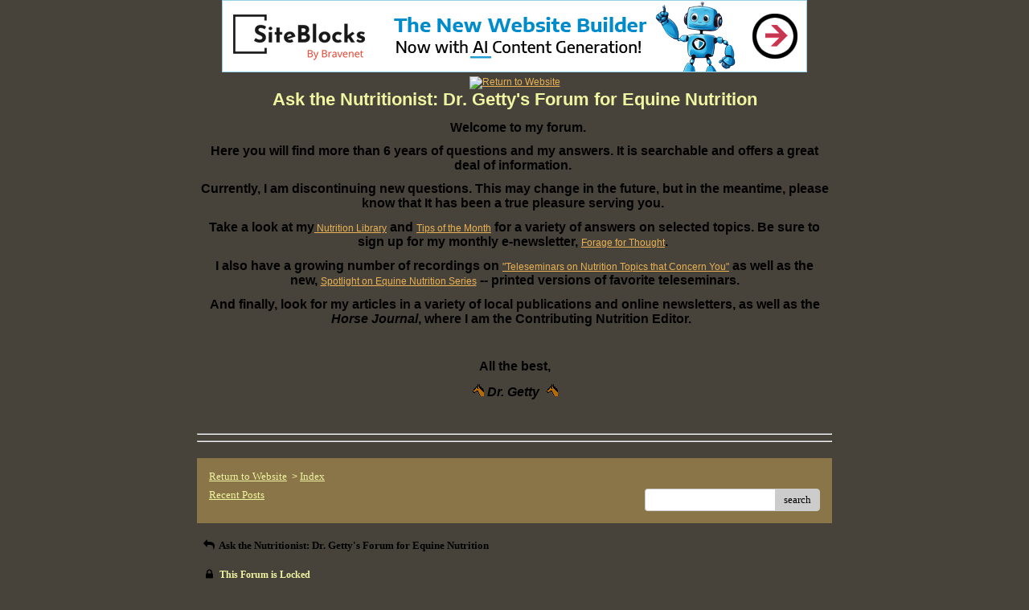

--- FILE ---
content_type: text/html; charset=UTF-8
request_url: http://pub35.bravenet.com/forum/static/show.php?usernum=2983398634&frmid=22&msgid=687893&cmd=show
body_size: 71106
content:

<meta http-equiv="X-UA-Compatible" content="IE=edge">
<meta name="viewport" content="width=device-width, initial-scale=1">
   <!DOCTYPE HTML PUBLIC "-//W3C//DTD HTML 4.01 Transitional//EN" "http://www.w3.org/TR/html4/loose.dtd">
<html>
<head>
    <title>Ask the Nutritionist: Dr. Getty's  Forum for Equine Nutrition  - A Bravenet.com Forum</title>
    <link rel="shortcut icon" href="//www.bravenet.com/favicon.ico">

        <meta http-equiv="Content-Type" content="text/html; charset=UTF-8" />
            <meta name="host" content="">
    <meta name="remoteip" content="3.133.151.222">
    <meta http-equiv="imagetoolbar" content="no">
        <link rel="canonical" href="http://pub35.bravenet.com/forum/static/show.php?usernum=2983398634&amp;frmid=22&amp;msgid=687893&amp;cmd=show">


    <script language="javascript" type="text/javascript">
      	      document.domain = "bravenet.com";
      
    
    function mailto(domain,user)
    {
        document.location.href = "mailto:" + user + "@" + domain;
    }

    function PopupWindow(href, w, h, settings)
    {
        leftpos = (screen.width) ? (screen.width-w)/2 : 0;
        toppos = (screen.height) ? (screen.height-h)/2 : 0;
        settings = 'height='+h+',width='+w+',top='+toppos+',left='+leftpos+' '+settings;
        popwin = window.open(href, 'popupwin', settings);
        popwin.focus();
    }
        </script>
    
    <style type="text/css">

        #headerWrapper { background: url('//assets.bravenet.com/bravenet/images/secure_service/background_secure.gif') repeat-x;}
        .menuText { display: none; }
        #toolsHeader { background: url('//assets.bravenet.com/bravenet/images/secure_service/tools_header.gif') no-repeat; width: 980px; height: 114px; margin: auto; }
        #toolsHeaderConduit { background: url('//assets.bravenet.com/common/images/webtools/default_tools_top.gif') no-repeat; width: 980px; height: 114px; margin: auto; }
        #viewUpgrade a { color: #ff5b0a; }
        #viewUpgrade { float: right; font-family: trebuchet MS, arial; height: 79px; font-weight: bold; font-size: 12pt; margin: 0px; }
        #upgradeWrapper { padding-top: 25px; color: #666; }
        #upgradeWrapper a, #upgradeWrapper a:visited { color: #FF5B0A; }

        #toolsNav { height: 35px; width: 920px; clear: both; }

        .conduitBar { position: relative; top: 80px; }
        #bn_footerad_container {
            width: 100%;
            position: fixed;
            bottom: 0;
            background-color: rgba(0, 0, 0, 0.5);
            padding-top: 10px;
            border-top: 1px solid #000;
        }

        #bn_footerad {
            background-color: transparent;
            height: 100px;
            text-align: center;
            display: none;
            position: relative;
        }

        #bn_footerad_close {
            cursor: pointer;
            text-decoration: none;
            position: absolute;
            right: 0px;
            top: -11px;
            background-color: #333;
            padding: 3px 5px;
            color: #fff;
        }

        ul#toolsNavBar { list-style-type: none;  width: 950px; height: 35px; }
        ul#toolsNavBar li { float: right; margin-top: 8px; padding: 0 10px; border-left: 1px solid #fff;}
        ul#toolsNavBar li a, ul#toolsNavBar li a:visited { float: left }

        ul#toolsNavBar li a#membersarea, ul#toolsNavBar li a#membersarea:visited { background: url('//assets.bravenet.com/bravenet/images/secure_service/menu_members_area.gif') no-repeat; width: 99px; height: 17px; }
        ul#toolsNavBar li a#membersarea:hover { background: url('//assets.bravenet.com/bravenet/images/secure_service/menu_members_area2.gif') no-repeat; width: 99px; height: 17px; }

        ul#toolsNavBar li a#servicemanager, ul#toolsNavBar li a#servicemanager:visited { background: url('//assets.bravenet.com/bravenet/images/secure_service/menu_service_menu.gif') no-repeat; width: 115px; height: 17px; }
        ul#toolsNavBar li a#servicemanager:hover { background: url('//assets.bravenet.com/bravenet/images/secure_service/menu_service_menu2.gif') no-repeat; width: 115px; height: 17px; }

        ul#toolsNavBar li a#viewloggedout, ul#toolsNavBar li a#viewloggedout:visited { background: url('//assets.bravenet.com/bravenet/images/secure_service/menu_logged_out_view.gif') no-repeat; width: 182px; height: 17px; }
        ul#toolsNavBar li a#viewloggedout:hover {  background: url('//assets.bravenet.com/bravenet/images/secure_service/menu_logged_out_view2.gif') no-repeat; width: 182px; height: 17px; }

        ul#toolsNavBar li a#gethosting, ul#toolsNavBar li a#gethosting:visited { background: url('//assets.bravenet.com/common/images/webtools/menu_gethosting.gif') no-repeat; width: 143px; height: 17px; }
        ul#toolsNavBar li a#gethosting:hover { background: url('//assets.bravenet.com/common/images/webtools/menu_gethosting2.gif') no-repeat; width: 143px; height: 17px; }

        ul#toolsNavBar li a#gettools, ul#toolsNavBar li a#gettools:visited { background: url('//assets.bravenet.com/common/images/webtools/menu_gettools.gif') no-repeat; width: 128px; height: 17px; }
        ul#toolsNavBar li a#gettools:hover { background: url('//assets.bravenet.com/common/images/webtools/menu_gettools2.gif') no-repeat; width: 128px; height: 17px; }

        .formbutton {border:1px solid #969696;font:11px tahoma,arial,helvetica;background-color: #eeeeee;}

        #colorSwatch {z-index: 20; display: none; text-align: center; position: absolute; left: 9px; top: 0px; background-color: #fff; border: 1px solid black; padding: 1px 6px 1px 6px;}

        #sBar { text-align: center;}
        #sBar ul li a, #sBar ul li a:visited {font: bold 11px tahoma,arial; text-decoration: underline; color: #004891;}

        #miniBarList { text-align: center; margin: auto; padding: 0px; height: 29px; margin-bottom: 10px; width: 728px; max-width: 100%;  }
        #miniBarList li { list-style-type: none; margin: 0px; padding: 0; float: left; }
        #miniBarList li img { float: left; border: 0px; max-width: 100vw; }
        #miniBarList li strong a, #miniBarList li strong a:visited { color:#0000ff; font-size: 15px; font-family: arial, helvetica; }
        #miniBarList li strong { float: left; margin: 6px 0px 0px 5px; font-size: 15px; font-family: arial, helvetica; cursor: hand; }
        #miniBarList li.trial { padding: 0px; margin: 0px; float: none;}
        #miniBarList li.trial img { float: right;}

        .blackBorder { border: 1px solid black; }
        .cancelButton { text-align: left; font: 10px tahoma; padding-top: 2px; text-align: center; }
        .centeringBar { margin-top: 30px; margin-bottom: 5px; }
        .colorTable { cursor: pointer; border-collapse: collapse; }
        .tableColorBorder { border: 1px solid #000000; font-size: 2px; width: 6px; height: 6px; background-color: #000000; }

                .pagerbutton            { text-align: center; padding:2px; border:1px solid #000000;font:12px verdana,arial,helvetica;background-color: #ffffff;cursor:pointer; color: #000000; }
        .pagerbutton_over       { background-color: #d1dbff; color: #000000; }
        .pagerbutton_disabled   { cursor: default; padding:2px; color: #aaaaaa;}
        
body { margin: 0px; padding:0px;background-color: #47433A; font: 12px Arial; color: #f5e4a1; font-weight: normal; font-style: italic; text-decoration: none;}
.tablea { background-color: Transparent; font: 12px Verdana; color: #F0F5A1; font-weight: bold; font-style: normal; text-decoration: none;}
.tableb { background-color: #897548; font: 12px Verdana; color: #F0F5A1; font-weight: bold; font-style: normal; text-decoration: none;}
.title { font: 22px Arial; color: #F0F5A1; font-weight: bold; font-style: normal; text-decoration: none; }
.text { font: 12px Arial; color: #f5e4a1; font-weight: normal; font-style: italic; text-decoration: none; }

.subject { font: 12px Arial; color: #f5e4a1; font-weight: normal; font-style: italic; text-decoration: none; }
.subject a { font: 12px Arial; color: #EBB254; font-weight: normal; font-style: normal; text-decoration: underline; }
.subject a:visited { font: 12px Arial; color: #B98B3F; font-weight: normal; font-style: normal; text-decoration: underline; }
.subject a:hover { font: 12px Arial; color: #B98B3F; font-weight: normal; font-style: normal; text-decoration: underline; }


a                 { font: 12px Arial; color: #EBB254; font-weight: normal; font-style: normal; text-decoration: underline; }
a:visited         { font: 12px Arial; color: #EBB254; font-weight: normal; font-style: normal; text-decoration: underline; }
a:hover           { font: 12px Arial; color: #EBB254; font-weight: normal; font-style: normal; text-decoration: underline; }

.tablea a         { font: 12px Arial; color: #EBB254; font-weight: normal; font-style: normal; text-decoration: underline; text-decoration: underline; }
.tablea a:visited { font: 12px Arial; color: #B98B3F; font-weight: normal; font-style: normal; text-decoration: underline; text-decoration: underline; }
.tablea a:hover   { font: 12px Arial; color: #B98B3F; font-weight: normal; font-style: normal; text-decoration: underline; text-decoration: underline; }

    </style>
    <link rel="stylesheet" href="//assets.bravenet.com/bn/bravenet/css/service_preview.css">
    <link rel="stylesheet" href="//assets.bravenet.com/bn/css/jq.ui.css.php?serverUrl=//assets.bravenet.com">

    <script type="text/javascript" src="//assets.bravenet.com/bn/js/jquery/jquery.js"></script>
    <script type="text/javascript">var BNJQ = jQuery.noConflict();</script>
    <script type="text/javascript" src="//assets.bravenet.com/bn/js/jquery/plugins/jquery-ui-1.7.2.custom.min.js"></script>
  <script type="text/javascript" src="//assets.bravenet.com/bn/js/jquery/plugins/jquery.qtip-src.js"></script>
  <script type="text/javascript" src="//assets.bravenet.com/bn/js/jquery/plugins/jquery.autogrow.js"></script>
  <script type="text/javascript" src="//assets.bravenet.com/bn/js/jquery/plugins/jquery.address-1.2.2.min.js?strict=0&autoUpdate=1&crawling=1"></script>
  <script type="text/javascript" src="//assets.bravenet.com/bravenet/jquery.gritter.js"></script>
      <script type="text/javascript">
    (function ($) {
      $(document).ready(function () {
//        $('.hide-toolbar').bind('click', function () {
//          $('.bn-service-preview-nav-expanded').slideUp(250, function () {
//            $('.bn-service-preview-nav-collapsed').show();
//          });
//        });
//        $('.show-toolbar').bind('click', function () {
//          $('.bn-service-preview-nav-collapsed').hide();
//            $('.bn-service-preview-nav-expanded').slideDown(500);
//        });
              });
    })(BNJQ);
    function goServiceManager() { window.location.href='/forum/'; }
  </script>
  <script type="text/javascript" src="//assets.bravenet.com/bn/js/bnui.js"></script>
  <script type="text/javascript" src="//assets.bravenet.com/bn/js/uiInit.js"></script>
  <script type="text/javascript" src="//assets.bravenet.com/bravenet/altcha.js"></script>
    

        
    
        <link rel="stylesheet" href="/forum/css/forum.css.php?usernum=2983398634&service_wrapper=bn-forum-container-2983398634&static=true">
            <script type="text/javascript" src="//apps.bravenet.com/libraries/jquery-1.5.1.js"></script>
    <script type="text/javascript">
    var Bravenet = {};
    Bravenet.jQuery = jQuery.noConflict(true);
    </script>
    
    
  <script type="text/javascript" src="https://apps.bravenet.com/libraries/emoji.min.js"></script>
  <script type="text/javascript" src="https://apps.bravenet.com/libraries/wdt-emoji-bundle.min.js"></script>
  </head>
<body id="" class="forum">





<!-- padding-top:30px;padding-bottom:15px; when not infolinks -->
    <div align="center" style="text-align:center;margin:auto;">
      <script type="text/javascript" src="https://assets.bnidx.com/tools-ugc/js/loader.js"></script>    </div>

  <div id="bn-forum-system-message" style="display:none;"></div>
<div id="bn-pagination-history" class="editable edit-page_colors" rel="title:Forum Page Settings,width:800,height:90%,useSave:true,refreshOnClose:true"></div>
<div class="bn-service-wrapper">
  <div id="bn-forum-container-2983398634">
    <div class="bn-forum-container">
      <div class="bn-forum-header">
        <div class="bn-forum-header-title editable edit-header" rel="title:Forum Header Settings,width:800,height:90%,useSave:true,refreshOnClose:true">
          
<div class="bn-forum-header-title-image">
  <a target='target="_self"' href="http://gettyequinenutrition.biz"><img src="http://gettyequinenutrition.biz/myPictures/Bugsy.jpg" border="0" alt="Return to Website" /></a>
</div>
          <div class="bn-forum-header-title-content">
                                        <h3>Ask the Nutritionist: Dr. Getty's Forum for Equine Nutrition</h3>
                                          <p><p style="font-style: normal; font-family: Tahoma; font-size: 11px;" align="center"><span style="font-family: arial; font-size: medium;"><span style="font-family: Arial;">&nbsp;&nbsp;&nbsp;</span><strong>Welcome to my forum.&nbsp;</strong></span></p>
<p style="font-style: normal; font-family: Tahoma; font-size: 11px;" align="center"><span style="font-family: arial; font-size: medium;"><strong>Here you will find more than 6 years of questions and my answers. It is searchable and offers a great deal of information.&nbsp;</strong></span></p>
<p style="font-style: normal; font-family: Tahoma; font-size: 11px;" align="center"><span style="font-family: arial; font-size: medium;"><strong>Currently, I am discontinuing new questions. This may change in the future, but in the meantime, please know that It has been a true pleasure serving you.&nbsp;</strong></span></p>
<p style="font-family: Tahoma; font-size: 12px;" align="center"><span style="font-family: arial; font-size: medium;"><strong>Take a look at my<a style="font-style: normal;" href="http://gettyequinenutrition.biz/Library/Announcement.htm"> Nutrition Library</a> and <a style="font-style: normal;" href="http://gettyequinenutrition.biz/Tipofthemonth/Tipofthemonth.htm">Tips of the Month</a> for a variety of answers on selected topics. Be sure to sign up for my monthly e-newsletter, <em><a href="http://gettyequinenutrition.biz/forageforthought/Forageforthoughtinformation.htm">Forage for Thought</a></em>.&nbsp;</strong></span></p>
<p style="font-style: normal; font-family: Tahoma; font-size: 12px;" align="center"><span style="font-family: arial; font-size: medium;"><strong>I also have a growing number of recordings on <a href="http://gettyequinenutrition.biz/teleseminars/orderteleseminars.htm">"Teleseminars on Nutrition Topics that Concern You"</a>&nbsp;as well as the new,&nbsp;<em><a href="http://gettyequinenutrition.biz/teleseminars/teleseminarbooks/spotlightonequinenutritionteleseminarseries.htm">Spotlight on Equine Nutrition Series</a> --&nbsp;</em>printed versions of favorite teleseminars.<br /></strong></span></p>
<p style="font-family: Tahoma; font-size: 11px;" align="center"><span style="font-family: arial; font-size: medium;"><strong>And finally, look for my articles in a variety of local publications and online newsletters, as well as the <em>Horse Journal</em>, where I am the Contributing Nutrition Editor. &nbsp;</strong></span></p>
<p style="font-style: normal;" align="center"><span style="font-family: arial;"><strong>&nbsp;</strong></span></p>
<p style="font-style: normal; font-family: Tahoma; font-size: 11px;" align="center"><span style="font-family: arial; font-size: medium;"><strong>All the best,</strong></span></p>
<p align="center"><span style="font-family: arial;"><span style="font-size: medium;"><span style="font-style: italic;"><strong><img src="http://images.bravenet.com/common/images/smilies/horse.gif" alt="" />&nbsp;Dr. Getty&nbsp; <img src="http://images.bravenet.com/common/images/smilies/horse.gif" alt="" /></strong></span></span></span></p>
<p align="center">&nbsp;</p>
<div align="center"><hr /></div>
<div style="font-weight: normal;" align="center"><hr /></div></p>
                                    </div>
        </div>
        <div class="editable edit-forum" rel="title:Forum Style Settings,width:800,height:90%,useSave:true,refreshOnClose:true"></div>
        <div class="bn-forum-topnav">
                    <div class="bn-mobilenav" style="display:none;">
            <a onclick="Bravenet.jQuery('.bn-mobile-nav-dropdown').toggle();"><i class="bn-icon bn-icon-down-open"></i>Menu</a>
            <div class="bn-mobile-nav-dropdown" style="display:none;">
              <a target="_self" href="http://gettyequinenutrition.biz">Return to Website</a><span class="bc-separator" style="font:12px Arial,sans-serif;">&nbsp;&nbsp;></span> <a href="show.php?usernum=2983398634&frmid=22">Index</a>                    <a href="show.php?usernum=2983398634&frmid=22&cmd=showrecent&cp=0">Recent&nbsp;Posts</a>            </div>
          </div>
                    <div class="bn-forum-header-links">
          <div class="bn-forum-breadcrumb">
            <a target="_self" href="http://gettyequinenutrition.biz">Return to Website</a><span class="bc-separator" style="font:12px Arial,sans-serif;">&nbsp;&nbsp;></span> <a href="show.php?usernum=2983398634&frmid=22">Index</a>          </div>
          <div class="bn-forum-topnav-separator"></div>
          <div class="bn-forum-subnav-links">      <a href="show.php?usernum=2983398634&frmid=22&cmd=showrecent&cp=0">Recent&nbsp;Posts</a></div>
          <div class="bn-forum-actions">
          	<div class="bn-forum-action-links">&nbsp;</div>
          	<div class="bn-forum-action-search">
          	  <form id="forum_search_form" name="forum_search_form" enctype="application/x-www-form-urlencoded" method="post" action="/forum/static/show.php" onsubmit="" accept-charset="utf-8" style="display: inline;">

<input type="hidden" name="form_key" value="cfae71a54cfff020711b8275bd1674272a98b456" belongsToForm="forum_search_form" id="form_key" />

<input type="hidden" name="form_name" value="forum_search_form" belongsToForm="forum_search_form" id="form_name" />

<input type="hidden" name="forum_search_form_submitted" value="1" belongsToForm="forum_search_form" id="forum_search_form_submitted" />

<input type="text" name="emailaddress_bnet" id="emailaddress_bnet" value="" style="display:none;" belongsToForm="forum_search_form" />

<input type="text" name="searchfor" id="searchfor" value="" class="bn-forum-search-input" belongsToForm="forum_search_form" />

<input type="hidden" name="searchby" value="all" belongsToForm="forum_search_form" id="searchby" />

<input type="hidden" name="usernum" value="2983398634" belongsToForm="forum_search_form" id="usernum" />

<input type="hidden" name="cmd" value="search" belongsToForm="forum_search_form" id="cmd" />

<input type="hidden" name="frmid" value="0" belongsToForm="forum_search_form" id="frmid" />

<input type="hidden" name="msgid" value="0" belongsToForm="forum_search_form" id="msgid" />

<button type="submit"name="submit" id="submit" class="button-working" belongsToForm="forum_search_form"><span>search</span></button></form>            </div>
          </div>
          </div>
        </div>
      </div>
<!-- Bravenet Forum Layout Start -->
  
<div class="bn-forum-threads" id="forum-threads-2983398634">
  <div id="bn-forum-threads-2983398634-table" style="zoom:1;overflow:hidden;">

        <div class="bn-forum-status">
      <div style="zoom:1;overflow:hidden;">
                <div class="bn-forum-status-title">
          <span style="cursor:pointer;" onclick="window.location.href='show.php?usernum=2983398634&frmid=22&cmd=show';"><i class="bn-icon bn-icon-reply"></i> Ask the Nutritionist: Dr. Getty's  Forum for Equine Nutrition</span>
                            </div>
                <div class="bn-forum-status-status"></div>
      </div>
    </div>
<div class="bn-forum-post-paging">
    <div class="bn-forum-status-new-post">

                  <span title="Posting is Disabled">
     <i class="bn-icon bn-icon-lock"></i> This Forum is Locked
           </span>
          </div>
    
    
      </div>

    <div id="bn-forum-threads-post">
      <div class="bn-forum-threads-header">
        <div class="bn-forum-threads-post-header-author">Author</div>
        <div class="bn-forum-threads-post-header-comment">Comment</div>
	              <div class="bn-forum-threads-post-header-link">
                      </div>
              </div>

            
              <div id="forum_message_687893" class="bn-forum-row">
  <div class="bn-forum-threads-post-author">
    <a name="bn-forum-post-687893-2983398634"></a>

                    <div class="bn-forum-avatar-2" style="background-color:#c552cb">p</div>
              <div class="bn-forum-name"><a id="threadlink-687893" class="bn-forum-thread-link" rel="history" href="show.php?usernum=2983398634&cmd=search&searchby=user&searchfor=Patti&cp=0&frmid=22"><span title="Messages from this User">Patti</span></a></div>
    <div class="bn-forum-date">Jan&nbsp;28,&nbsp;2008 - 11:09AM</div>
      </div>
  <div class="bn-forum-threads-post-comment">
    <div class="bn-forum-message-title">
        <div class="post_reply_buttons">
                            </div>
      <strong>Weight building for horse shows</strong>
    </div>
    <div class="bn-forum-message-body">
      <p>i have a 2-year old paint filly that for the last year i have been showing in local horse shows and the next few months, we will participating in the "big" paint horse shows.  <br />
<br />
up until a few months ago, we were doing poorly in the yearling halter classes.  i learned from a judge at a big paint show last september that i needed to put weight on her.  since then, i was instructed by my vet's assistant to give her alfalfa, muscle factor, corn oil and increase her feed (slowly) to 14 lbs a day. which i have done, and i just recently started her on weight builder and alfalfa pellets (instead of the bale as she was wasting it more than eating it).  the last two local shows we did place first.<br />
<br />
she has finally put on some weight, however, it seems the more i feed, the taller she gets (she is already at least 15 hands now).<br />
<br />
any way, my question, actually its a confirmation.  am i doing the right thing with trying to get some weight on her so she will win good in the big shows? do you have any suggestions?  I guess what i am looking for is a second opinion. <img src="http://images.bravenet.com/common/images/smilies/28_spin.gif" border="0" alt=""> </p>
              <p style="margin:15px 0;">Where are you from? Yorktown, TX</p>        <p style="margin:15px 0;">How did you locate this forum? google search</p>      <div class="bn-forum-thread-links-date">
        <div class="bn-forum-thread-links">
                    <i class="bn-icon bn-icon-mail-alt"></i> <a href="mailto:pmfarley@hughes.net" style="n  color: #F0F5A1">Email</a>&nbsp;&nbsp;
        </div>
        <div class="bn-forum-thread-date">Jan 28th, 2008 - 11:09 AM</div>
      </div>      </div>
      </div>
</div>

<!-- Forum Image Lightbox Modal -->
<div id="forum-image-modal" tabindex="-1" role="dialog" aria-hidden="true">
  <a class="nav-icon modal-previous" style="cursor: pointer;">‹</a>
  <div class="image-container">
    <img src="" alt="">
    <div class="image-filename"></div>
  </div>
  <a class="nav-icon modal-next" style="cursor: pointer;">›</a>
  <a title="Close" class="close-modal">&times;</a>
</div>

<script type="text/javascript">
  Bravenet.jQuery(function(){
  var emojiConvert = new EmojiConvertor();
  emojiConvert.img_set = 'emojione';
  emojiConvert.img_sets.emojione.sheet = 'https://apps.bravenet.com/css/sheets/sheet_emojione_64_indexed_128.png';
  emojiConvert.allow_native = false;
  emojiConvert.use_sheet = true;
  emojiConvert.init_env();
  Bravenet.jQuery('.bn-forum-threads-post-comment').each(function() {
    var replaced = emojiConvert.replace_colons(Bravenet.jQuery(this).html());
  replaced = emojiConvert.replace_emoticons(Bravenet.jQuery(this).html());    Bravenet.jQuery(this).html(replaced);
  });
  });
</script>      

      
                        <div id="forum_message_688184" class="bn-forum-row">
  <div class="bn-forum-threads-post-author">
    <a name="bn-forum-post-688184-2983398634"></a>

                    <div class="bn-forum-avatar-2" style="background-color:#1cbf50">d</div>
              <div class="bn-forum-name"><a id="threadlink-688184" class="bn-forum-thread-link" rel="history" href="show.php?usernum=2983398634&cmd=search&searchby=user&searchfor=Dr.%2BGetty&cp=0&frmid=22"><span title="Messages from this User">Dr. Getty</span></a></div>
    <div class="bn-forum-date">Jan&nbsp;30,&nbsp;2008 - 5:46PM</div>
      </div>
  <div class="bn-forum-threads-post-comment">
    <div class="bn-forum-message-title">
        <div class="post_reply_buttons">
                            </div>
      <strong>Re: Weight building for horse shows</strong>
    </div>
    <div class="bn-forum-message-body">
      <p>Hi Patti,<br />
<br />
Two years old is very young and she will grow considerably more -- up until around the age of 4.  So, it doesn't surprise me that she's gained some height.<br />
<br />
14 lbs per day -- of a commercial feed? This is a very high amount so be sure to divide it into smaller meals of no more than 3 to 4 pounds per meal.  Otherwise, you are asking for a colic -- the stomach is too small for a large meal of more than 4 pounds and a young horse needs even smaller amounts.  <br />
<br />
And corn oil may or may not be necessary based on what you're feeding.  <br />
<br />
So, I would really like to assist you in planning a diet that is best for growth, if you're agreeable.  Click on this link for <a href="http://gettyequinenutrition.biz/talktodrgetty.htm">Consultations</a> for more info.<br />
<br />
Your two year old is in need of a diet that addresses her growing needs and too much starch, for example, can lead to osteopathic disorders where her bones and joints may not develop properly.  So, since I don't know what you're feeding, this issue would be important to go over.<br />
<br />
Thanks for writing.  Let me know if I can assist you further.<br />
<br />
Dr. Getty<img src="http://images.bravenet.com/common/images/smilies/2_smile.gif" border="0" alt=""> </p>
              <p style="margin:15px 0;">Where are you from? Bayfield, CO</p>      <div class="bn-forum-thread-links-date">
        <div class="bn-forum-thread-links">
                    <i class="bn-icon bn-icon-mail-alt"></i> <a href="mailto:DrGetty@GettyEquineNutrition.biz" style="n  color: #F0F5A1">Email</a>&nbsp;&nbsp;
        </div>
        <div class="bn-forum-thread-date">Jan 30th, 2008 - 5:46 PM</div>
      </div>      </div>
      </div>
</div>

<!-- Forum Image Lightbox Modal -->
<div id="forum-image-modal" tabindex="-1" role="dialog" aria-hidden="true">
  <a class="nav-icon modal-previous" style="cursor: pointer;">‹</a>
  <div class="image-container">
    <img src="" alt="">
    <div class="image-filename"></div>
  </div>
  <a class="nav-icon modal-next" style="cursor: pointer;">›</a>
  <a title="Close" class="close-modal">&times;</a>
</div>

<script type="text/javascript">
  Bravenet.jQuery(function(){
  var emojiConvert = new EmojiConvertor();
  emojiConvert.img_set = 'emojione';
  emojiConvert.img_sets.emojione.sheet = 'https://apps.bravenet.com/css/sheets/sheet_emojione_64_indexed_128.png';
  emojiConvert.allow_native = false;
  emojiConvert.use_sheet = true;
  emojiConvert.init_env();
  Bravenet.jQuery('.bn-forum-threads-post-comment').each(function() {
    var replaced = emojiConvert.replace_colons(Bravenet.jQuery(this).html());
  replaced = emojiConvert.replace_emoticons(Bravenet.jQuery(this).html());    Bravenet.jQuery(this).html(replaced);
  });
  });
</script>                  <div id="forum_message_688189" class="bn-forum-row">
  <div class="bn-forum-threads-post-author">
    <a name="bn-forum-post-688189-2983398634"></a>

                    <div class="bn-forum-avatar-2" style="background-color:#c552cb">p</div>
              <div class="bn-forum-name"><a id="threadlink-688189" class="bn-forum-thread-link" rel="history" href="show.php?usernum=2983398634&cmd=search&searchby=user&searchfor=Patti&cp=0&frmid=22"><span title="Messages from this User">Patti</span></a></div>
    <div class="bn-forum-date">Jan&nbsp;30,&nbsp;2008 - 6:16PM</div>
      </div>
  <div class="bn-forum-threads-post-comment">
    <div class="bn-forum-message-title">
        <div class="post_reply_buttons">
                            </div>
      <strong>Re: Weight building for horse shows</strong>
    </div>
    <div class="bn-forum-message-body">
      <p>thank you for your response.<br />
<br />
baby doll is currently getting 6-1/2 lbs each feeding (morning and evening) of horseman's edge 14% pelleted feed by purina along with the mentioned supplements.  and also consumes a lot of water.<br />
<br />
she does not eat all of it, which i was told was good in that she is getting full.<br />
<br />
am i correct that horses are not supposed to be fed within 10 hours of feeding?  if so, how can i feed more times per day?  or with the young ones, we can feed more often?  <br />
<br />
<img src="http://images.bravenet.com/common/images/smilies/19_indifferent.gif" border="0" alt=""> </p>
              <p style="margin:15px 0;">Where are you from? Yorktown, TX</p>        <p style="margin:15px 0;">How did you locate this forum? google search</p>      <div class="bn-forum-thread-links-date">
        <div class="bn-forum-thread-links">
                    <i class="bn-icon bn-icon-mail-alt"></i> <a href="mailto:pmfarley@hughes.net" style="n  color: #F0F5A1">Email</a>&nbsp;&nbsp;
        </div>
        <div class="bn-forum-thread-date">Jan 30th, 2008 - 6:16 PM</div>
      </div>      </div>
      </div>
</div>

<!-- Forum Image Lightbox Modal -->
<div id="forum-image-modal" tabindex="-1" role="dialog" aria-hidden="true">
  <a class="nav-icon modal-previous" style="cursor: pointer;">‹</a>
  <div class="image-container">
    <img src="" alt="">
    <div class="image-filename"></div>
  </div>
  <a class="nav-icon modal-next" style="cursor: pointer;">›</a>
  <a title="Close" class="close-modal">&times;</a>
</div>

<script type="text/javascript">
  Bravenet.jQuery(function(){
  var emojiConvert = new EmojiConvertor();
  emojiConvert.img_set = 'emojione';
  emojiConvert.img_sets.emojione.sheet = 'https://apps.bravenet.com/css/sheets/sheet_emojione_64_indexed_128.png';
  emojiConvert.allow_native = false;
  emojiConvert.use_sheet = true;
  emojiConvert.init_env();
  Bravenet.jQuery('.bn-forum-threads-post-comment').each(function() {
    var replaced = emojiConvert.replace_colons(Bravenet.jQuery(this).html());
  replaced = emojiConvert.replace_emoticons(Bravenet.jQuery(this).html());    Bravenet.jQuery(this).html(replaced);
  });
  });
</script>                  <div id="forum_message_688201" class="bn-forum-row">
  <div class="bn-forum-threads-post-author">
    <a name="bn-forum-post-688201-2983398634"></a>

                    <div class="bn-forum-avatar-2" style="background-color:#1cbf50">d</div>
              <div class="bn-forum-name"><a id="threadlink-688201" class="bn-forum-thread-link" rel="history" href="show.php?usernum=2983398634&cmd=search&searchby=user&searchfor=Dr.%2BGetty&cp=0&frmid=22"><span title="Messages from this User">Dr. Getty</span></a></div>
    <div class="bn-forum-date">Jan&nbsp;30,&nbsp;2008 - 8:32PM</div>
      </div>
  <div class="bn-forum-threads-post-comment">
    <div class="bn-forum-message-title">
        <div class="post_reply_buttons">
                            </div>
      <strong>Re: Weight building for horse shows</strong>
    </div>
    <div class="bn-forum-message-body">
      <p>Hello Patti,<br />
<br />
Horses should be allowed to graze 24/7 -- 10 hours is an incredible amount of time to go without grazing.  When I say grazing, I mean on forage -- grass or hay.  <br />
<br />
The commercial feed you are offering should be fed in 4 meals -- you can evenly space them, but Horsemen's Edge, I believe is a grain-based feed.<br />
<br />
In all sincerity, Patti, you are doing your filly a disservice by 1) overfeeding her, 2) feeding her a high starch diet, 3) allowing too much time without something to graze upon, and 4) not paying close attention to her nutritional needs relating to growth.  You also didn't mention what discipline you are showing her in -- two years old is too young to have a horse performing with a rider on her back.  Her growth plates have not finished developing.<br />
<br />
As a result of the way she is fed, her risk of colic is very high, her risk of osteopathic disorders is probably as she grows, and you are also setting her up for possible insulin resistance as she gets older.  <br />
<br />
In my professional opinion, I would 1) Give her grass hay with some alfalfa 24/7, 2) Give her no more than 8 pounds per day, divided into three feedings, of a low starch feed designed for growth, and 3) make sure she has adequate mineral levels and lysine levels to support growth.  <br />
<br />
I know you want the best for her, which is why you're writing to me, and I share your desire to keep her healthy and promote a good life for her.  Please know that her welfare is primary concern.  <br />
<br />
All the best,<br />
<br />
Dr. Getty</p>
              <p style="margin:15px 0;">Where are you from? Bayfield, CO</p>      <div class="bn-forum-thread-links-date">
        <div class="bn-forum-thread-links">
                    <i class="bn-icon bn-icon-mail-alt"></i> <a href="mailto:DrGetty@GettyEquineNutrition.biz" style="n  color: #F0F5A1">Email</a>&nbsp;&nbsp;
        </div>
        <div class="bn-forum-thread-date">Jan 30th, 2008 - 8:32 PM</div>
      </div>      </div>
      </div>
</div>

<!-- Forum Image Lightbox Modal -->
<div id="forum-image-modal" tabindex="-1" role="dialog" aria-hidden="true">
  <a class="nav-icon modal-previous" style="cursor: pointer;">‹</a>
  <div class="image-container">
    <img src="" alt="">
    <div class="image-filename"></div>
  </div>
  <a class="nav-icon modal-next" style="cursor: pointer;">›</a>
  <a title="Close" class="close-modal">&times;</a>
</div>

<script type="text/javascript">
  Bravenet.jQuery(function(){
  var emojiConvert = new EmojiConvertor();
  emojiConvert.img_set = 'emojione';
  emojiConvert.img_sets.emojione.sheet = 'https://apps.bravenet.com/css/sheets/sheet_emojione_64_indexed_128.png';
  emojiConvert.allow_native = false;
  emojiConvert.use_sheet = true;
  emojiConvert.init_env();
  Bravenet.jQuery('.bn-forum-threads-post-comment').each(function() {
    var replaced = emojiConvert.replace_colons(Bravenet.jQuery(this).html());
  replaced = emojiConvert.replace_emoticons(Bravenet.jQuery(this).html());    Bravenet.jQuery(this).html(replaced);
  });
  });
</script>                  <div id="forum_message_688228" class="bn-forum-row">
  <div class="bn-forum-threads-post-author">
    <a name="bn-forum-post-688228-2983398634"></a>

                    <div class="bn-forum-avatar-2" style="background-color:#c552cb">p</div>
              <div class="bn-forum-name"><a id="threadlink-688228" class="bn-forum-thread-link" rel="history" href="show.php?usernum=2983398634&cmd=search&searchby=user&searchfor=Patti&cp=0&frmid=22"><span title="Messages from this User">Patti</span></a></div>
    <div class="bn-forum-date">Jan&nbsp;31,&nbsp;2008 - 6:21AM</div>
      </div>
  <div class="bn-forum-threads-post-comment">
    <div class="bn-forum-message-title">
        <div class="post_reply_buttons">
                            </div>
      <strong>Re: Weight building for horse shows</strong>
    </div>
    <div class="bn-forum-message-body">
      <p>i am showing her in halter and showmanship classes.<br />
<br />
i am not riding her yet.  she will be going to a trainer later in the spring.<br />
<br />
she is getting plenty of hay as well as turning out with grass.  she is also round penned a couple times a day for about 20 minutes each.<br />
<br />
she is normally turned out to the pasture with the other horses after breakfast and then stalled after evening dinner with three flakes of hay.</p>
              <p style="margin:15px 0;">Where are you from? Yorktown, TX</p>        <p style="margin:15px 0;">How did you locate this forum? google search</p>      <div class="bn-forum-thread-links-date">
        <div class="bn-forum-thread-links">
                    <i class="bn-icon bn-icon-mail-alt"></i> <a href="mailto:pmfarley@hughes.net" style="n  color: #F0F5A1">Email</a>&nbsp;&nbsp;
        </div>
        <div class="bn-forum-thread-date">Jan 31st, 2008 - 6:21 AM</div>
      </div>      </div>
      </div>
</div>

<!-- Forum Image Lightbox Modal -->
<div id="forum-image-modal" tabindex="-1" role="dialog" aria-hidden="true">
  <a class="nav-icon modal-previous" style="cursor: pointer;">‹</a>
  <div class="image-container">
    <img src="" alt="">
    <div class="image-filename"></div>
  </div>
  <a class="nav-icon modal-next" style="cursor: pointer;">›</a>
  <a title="Close" class="close-modal">&times;</a>
</div>

<script type="text/javascript">
  Bravenet.jQuery(function(){
  var emojiConvert = new EmojiConvertor();
  emojiConvert.img_set = 'emojione';
  emojiConvert.img_sets.emojione.sheet = 'https://apps.bravenet.com/css/sheets/sheet_emojione_64_indexed_128.png';
  emojiConvert.allow_native = false;
  emojiConvert.use_sheet = true;
  emojiConvert.init_env();
  Bravenet.jQuery('.bn-forum-threads-post-comment').each(function() {
    var replaced = emojiConvert.replace_colons(Bravenet.jQuery(this).html());
  replaced = emojiConvert.replace_emoticons(Bravenet.jQuery(this).html());    Bravenet.jQuery(this).html(replaced);
  });
  });
</script>                  <div id="forum_message_688232" class="bn-forum-row">
  <div class="bn-forum-threads-post-author">
    <a name="bn-forum-post-688232-2983398634"></a>

                    <div class="bn-forum-avatar-2" style="background-color:#1cbf50">d</div>
              <div class="bn-forum-name"><a id="threadlink-688232" class="bn-forum-thread-link" rel="history" href="show.php?usernum=2983398634&cmd=search&searchby=user&searchfor=Dr.%2BGetty&cp=0&frmid=22"><span title="Messages from this User">Dr. Getty</span></a></div>
    <div class="bn-forum-date">Jan&nbsp;31,&nbsp;2008 - 6:44AM</div>
      </div>
  <div class="bn-forum-threads-post-comment">
    <div class="bn-forum-message-title">
        <div class="post_reply_buttons">
                            </div>
      <strong>Re: Weight building for horse shows</strong>
    </div>
    <div class="bn-forum-message-body">
      <p>Greetings Patti!  <br />
<br />
Thank you for the clarification -- I am very pleased to hear that you have been giving her pasture and hay, as much as she wants. And, that she is exercised properly for her age -- you are doing very well with her.<br />
<br />
My concern was the amount she was being fed and also her growth needs.  So, if you could make those adjustments, you'll be on an excellent path for her.  <br />
<br />
Thank you for writing about her -- your situation is likely shared by other owners of a young horse.  <br />
<br />
I'll look forward to hearing how she's doing and keep me posted on how much she ends up growing! <img src="http://images.bravenet.com/common/images/smilies/13_grin.gif" border="0" alt=""> <br />
<br />
All the best,<br />
<br />
Dr. Getty <img src="http://images.bravenet.com/common/images/smilies/2_smile.gif" border="0" alt=""> </p>
              <p style="margin:15px 0;">Where are you from? Bayfield, CO</p>      <div class="bn-forum-thread-links-date">
        <div class="bn-forum-thread-links">
                    <i class="bn-icon bn-icon-mail-alt"></i> <a href="mailto:DrGetty@GettyEquineNutrition.biz" style="n  color: #F0F5A1">Email</a>&nbsp;&nbsp;
        </div>
        <div class="bn-forum-thread-date">Jan 31st, 2008 - 6:44 AM</div>
      </div>      </div>
      </div>
</div>

<!-- Forum Image Lightbox Modal -->
<div id="forum-image-modal" tabindex="-1" role="dialog" aria-hidden="true">
  <a class="nav-icon modal-previous" style="cursor: pointer;">‹</a>
  <div class="image-container">
    <img src="" alt="">
    <div class="image-filename"></div>
  </div>
  <a class="nav-icon modal-next" style="cursor: pointer;">›</a>
  <a title="Close" class="close-modal">&times;</a>
</div>

<script type="text/javascript">
  Bravenet.jQuery(function(){
  var emojiConvert = new EmojiConvertor();
  emojiConvert.img_set = 'emojione';
  emojiConvert.img_sets.emojione.sheet = 'https://apps.bravenet.com/css/sheets/sheet_emojione_64_indexed_128.png';
  emojiConvert.allow_native = false;
  emojiConvert.use_sheet = true;
  emojiConvert.init_env();
  Bravenet.jQuery('.bn-forum-threads-post-comment').each(function() {
    var replaced = emojiConvert.replace_colons(Bravenet.jQuery(this).html());
  replaced = emojiConvert.replace_emoticons(Bravenet.jQuery(this).html());    Bravenet.jQuery(this).html(replaced);
  });
  });
</script>                  <div id="forum_message_688320" class="bn-forum-row">
  <div class="bn-forum-threads-post-author">
    <a name="bn-forum-post-688320-2983398634"></a>

                    <div class="bn-forum-avatar-2" style="background-color:#0a6fb7">j</div>
              <div class="bn-forum-name"><a id="threadlink-688320" class="bn-forum-thread-link" rel="history" href="show.php?usernum=2983398634&cmd=search&searchby=user&searchfor=Joanie&cp=0&frmid=22"><span title="Messages from this User">Joanie</span></a></div>
    <div class="bn-forum-date">Feb&nbsp;1,&nbsp;2008 - 7:54AM</div>
      </div>
  <div class="bn-forum-threads-post-comment">
    <div class="bn-forum-message-title">
        <div class="post_reply_buttons">
                            </div>
      <strong>Re: Weight building for horse shows</strong>
    </div>
    <div class="bn-forum-message-body">
      <p>Patti,<br />
Dr.Getty has given you great advice. I would add that you should have your alfalfa hay analyzed for it's mineral content so you can adjust your feed accordingly. These youngsters have to have a balanced feed, if the calcium/phosphorus is not balanced correctly, your horse may very well develope bone/joint problems. She'll be growing over the next 2 years, horses are not fully mature until they hit 4 years old. She needs as much turn out as possible, everyday. Working her in the round pen is fine, but growing horses need as much turn out as possible to help with bone/joint/muscle/tendon development...if she can be outside all day, that would be a great benefit to her development.<br />
She must be a looker, and I wish you great luck at the shows.</p>
              <p style="margin:15px 0;">Where are you from? Wyoming</p>      <div class="bn-forum-thread-links-date">
        <div class="bn-forum-thread-links">
                    <i class="bn-icon bn-icon-mail-alt"></i> <a href="mailto:fdf47@tctwest.net" style="n  color: #F0F5A1">Email</a>&nbsp;&nbsp;
        </div>
        <div class="bn-forum-thread-date">Feb 1st, 2008 - 7:54 AM</div>
      </div>      </div>
      </div>
</div>

<!-- Forum Image Lightbox Modal -->
<div id="forum-image-modal" tabindex="-1" role="dialog" aria-hidden="true">
  <a class="nav-icon modal-previous" style="cursor: pointer;">‹</a>
  <div class="image-container">
    <img src="" alt="">
    <div class="image-filename"></div>
  </div>
  <a class="nav-icon modal-next" style="cursor: pointer;">›</a>
  <a title="Close" class="close-modal">&times;</a>
</div>

<script type="text/javascript">
  Bravenet.jQuery(function(){
  var emojiConvert = new EmojiConvertor();
  emojiConvert.img_set = 'emojione';
  emojiConvert.img_sets.emojione.sheet = 'https://apps.bravenet.com/css/sheets/sheet_emojione_64_indexed_128.png';
  emojiConvert.allow_native = false;
  emojiConvert.use_sheet = true;
  emojiConvert.init_env();
  Bravenet.jQuery('.bn-forum-threads-post-comment').each(function() {
    var replaced = emojiConvert.replace_colons(Bravenet.jQuery(this).html());
  replaced = emojiConvert.replace_emoticons(Bravenet.jQuery(this).html());    Bravenet.jQuery(this).html(replaced);
  });
  });
</script>                  <div id="forum_message_688329" class="bn-forum-row">
  <div class="bn-forum-threads-post-author">
    <a name="bn-forum-post-688329-2983398634"></a>

                    <div class="bn-forum-avatar-2" style="background-color:#c552cb">p</div>
              <div class="bn-forum-name"><a id="threadlink-688329" class="bn-forum-thread-link" rel="history" href="show.php?usernum=2983398634&cmd=search&searchby=user&searchfor=Patti&cp=0&frmid=22"><span title="Messages from this User">Patti</span></a></div>
    <div class="bn-forum-date">Feb&nbsp;1,&nbsp;2008 - 9:05AM</div>
      </div>
  <div class="bn-forum-threads-post-comment">
    <div class="bn-forum-message-title">
        <div class="post_reply_buttons">
                            </div>
      <strong>Re: Weight building for horse shows</strong>
    </div>
    <div class="bn-forum-message-body">
      <p>thanks for the input.<br />
<br />
she is turned out every day.  she is generally worked in the mornings and then turned loose in the pasture til evening meal and then stalled at night.  <br />
<br />
i have just changed her over to alfalfa pellets.  she was wasting the baled alfalfa more than eating it.  she is now getting one cup of the pellets with each feeding and i have already cut her back on the feed.</p>
              <p style="margin:15px 0;">Where are you from? Yorktown, TX</p>        <p style="margin:15px 0;">How did you locate this forum? google search</p>      <div class="bn-forum-thread-links-date">
        <div class="bn-forum-thread-links">
                    <i class="bn-icon bn-icon-mail-alt"></i> <a href="mailto:pmfarley@hughes.net" style="n  color: #F0F5A1">Email</a>&nbsp;&nbsp;
        </div>
        <div class="bn-forum-thread-date">Feb 1st, 2008 - 9:05 AM</div>
      </div>      </div>
      </div>
</div>

<!-- Forum Image Lightbox Modal -->
<div id="forum-image-modal" tabindex="-1" role="dialog" aria-hidden="true">
  <a class="nav-icon modal-previous" style="cursor: pointer;">‹</a>
  <div class="image-container">
    <img src="" alt="">
    <div class="image-filename"></div>
  </div>
  <a class="nav-icon modal-next" style="cursor: pointer;">›</a>
  <a title="Close" class="close-modal">&times;</a>
</div>

<script type="text/javascript">
  Bravenet.jQuery(function(){
  var emojiConvert = new EmojiConvertor();
  emojiConvert.img_set = 'emojione';
  emojiConvert.img_sets.emojione.sheet = 'https://apps.bravenet.com/css/sheets/sheet_emojione_64_indexed_128.png';
  emojiConvert.allow_native = false;
  emojiConvert.use_sheet = true;
  emojiConvert.init_env();
  Bravenet.jQuery('.bn-forum-threads-post-comment').each(function() {
    var replaced = emojiConvert.replace_colons(Bravenet.jQuery(this).html());
  replaced = emojiConvert.replace_emoticons(Bravenet.jQuery(this).html());    Bravenet.jQuery(this).html(replaced);
  });
  });
</script>                  <div id="forum_message_688332" class="bn-forum-row">
  <div class="bn-forum-threads-post-author">
    <a name="bn-forum-post-688332-2983398634"></a>

                    <div class="bn-forum-avatar-2" style="background-color:#0a6fb7">j</div>
              <div class="bn-forum-name"><a id="threadlink-688332" class="bn-forum-thread-link" rel="history" href="show.php?usernum=2983398634&cmd=search&searchby=user&searchfor=Joanie&cp=0&frmid=22"><span title="Messages from this User">Joanie</span></a></div>
    <div class="bn-forum-date">Feb&nbsp;1,&nbsp;2008 - 9:26AM</div>
      </div>
  <div class="bn-forum-threads-post-comment">
    <div class="bn-forum-message-title">
        <div class="post_reply_buttons">
                            </div>
      <strong>Re: Weight building for horse shows</strong>
    </div>
    <div class="bn-forum-message-body">
      <p>Hi Patty,<br />
Sounds good...you are getting the hang of this. I am happy to know she is turned out all day, turn out also makes for a happy horse!!<br />
I assume you checked the what's in the alfalfa pellets, it would work the same way as having your hay analyzed...you need to compare what's in the hay pellets and what her 'grain' feed has in the way of minerals, so you are certain the cal/phos ratio is correct. Better safe than sorry.<br />
I also assume when she's truned out, she can graze, because hay pellets will not take the place of her natural desire to munch on forage...horses need to be able to munch forage for their intestinal and emotional well being.<br />
Way to go, Patti.</p>
              <p style="margin:15px 0;">Where are you from? Wyoming</p>      <div class="bn-forum-thread-links-date">
        <div class="bn-forum-thread-links">
                    <i class="bn-icon bn-icon-mail-alt"></i> <a href="mailto:fdf47@tctwest.net" style="n  color: #F0F5A1">Email</a>&nbsp;&nbsp;
        </div>
        <div class="bn-forum-thread-date">Feb 1st, 2008 - 9:26 AM</div>
      </div>      </div>
      </div>
</div>

<!-- Forum Image Lightbox Modal -->
<div id="forum-image-modal" tabindex="-1" role="dialog" aria-hidden="true">
  <a class="nav-icon modal-previous" style="cursor: pointer;">‹</a>
  <div class="image-container">
    <img src="" alt="">
    <div class="image-filename"></div>
  </div>
  <a class="nav-icon modal-next" style="cursor: pointer;">›</a>
  <a title="Close" class="close-modal">&times;</a>
</div>

<script type="text/javascript">
  Bravenet.jQuery(function(){
  var emojiConvert = new EmojiConvertor();
  emojiConvert.img_set = 'emojione';
  emojiConvert.img_sets.emojione.sheet = 'https://apps.bravenet.com/css/sheets/sheet_emojione_64_indexed_128.png';
  emojiConvert.allow_native = false;
  emojiConvert.use_sheet = true;
  emojiConvert.init_env();
  Bravenet.jQuery('.bn-forum-threads-post-comment').each(function() {
    var replaced = emojiConvert.replace_colons(Bravenet.jQuery(this).html());
  replaced = emojiConvert.replace_emoticons(Bravenet.jQuery(this).html());    Bravenet.jQuery(this).html(replaced);
  });
  });
</script>                  <div id="forum_message_688559" class="bn-forum-row">
  <div class="bn-forum-threads-post-author">
    <a name="bn-forum-post-688559-2983398634"></a>

                    <div class="bn-forum-avatar-2" style="background-color:#1cbf50">d</div>
              <div class="bn-forum-name"><a id="threadlink-688559" class="bn-forum-thread-link" rel="history" href="show.php?usernum=2983398634&cmd=search&searchby=user&searchfor=Dr.%2BGetty&cp=0&frmid=22"><span title="Messages from this User">Dr. Getty</span></a></div>
    <div class="bn-forum-date">Feb&nbsp;3,&nbsp;2008 - 8:47PM</div>
      </div>
  <div class="bn-forum-threads-post-comment">
    <div class="bn-forum-message-title">
        <div class="post_reply_buttons">
                            </div>
      <strong>Re: Weight building for horse shows</strong>
    </div>
    <div class="bn-forum-message-body">
      <p>Hi Patti,<br />
<br />
Yes, grazing is the best thing for her and alfalfa pellets are a good addition to the diet, but not as a replacement for grazing.  So, I believe you're on the right track.<br />
<br />
Joanie suggested having your hay analyzed, which is always a good idea.  It's not always feasible, however, if you have a different hay provider every few weeks.  But, if you have a 3 month of more supply, then consider having it analyzed for the most knowledge about what you're feeding.  <br />
<br />
If you need assistance interpreting the results or how it fits into your overall diet, feel free to let me know and we can arrange for a <a href="http://gettyequinenutrition.biz/talktodrgetty.htm">consultation.</a><br />
<br />
All the best,<br />
<br />
Dr. Getty <img src="http://images.bravenet.com/common/images/smilies/2_smile.gif" border="0" alt=""> </p>
              <p style="margin:15px 0;">Where are you from? Bayfield, CO</p>      <div class="bn-forum-thread-links-date">
        <div class="bn-forum-thread-links">
                    <i class="bn-icon bn-icon-mail-alt"></i> <a href="mailto:DrGetty@GettyEquineNutrition.biz" style="n  color: #F0F5A1">Email</a>&nbsp;&nbsp;
        </div>
        <div class="bn-forum-thread-date">Feb 3rd, 2008 - 8:47 PM</div>
      </div>      </div>
      </div>
</div>

<!-- Forum Image Lightbox Modal -->
<div id="forum-image-modal" tabindex="-1" role="dialog" aria-hidden="true">
  <a class="nav-icon modal-previous" style="cursor: pointer;">‹</a>
  <div class="image-container">
    <img src="" alt="">
    <div class="image-filename"></div>
  </div>
  <a class="nav-icon modal-next" style="cursor: pointer;">›</a>
  <a title="Close" class="close-modal">&times;</a>
</div>

<script type="text/javascript">
  Bravenet.jQuery(function(){
  var emojiConvert = new EmojiConvertor();
  emojiConvert.img_set = 'emojione';
  emojiConvert.img_sets.emojione.sheet = 'https://apps.bravenet.com/css/sheets/sheet_emojione_64_indexed_128.png';
  emojiConvert.allow_native = false;
  emojiConvert.use_sheet = true;
  emojiConvert.init_env();
  Bravenet.jQuery('.bn-forum-threads-post-comment').each(function() {
    var replaced = emojiConvert.replace_colons(Bravenet.jQuery(this).html());
  replaced = emojiConvert.replace_emoticons(Bravenet.jQuery(this).html());    Bravenet.jQuery(this).html(replaced);
  });
  });
</script>              
    
      </div>
</div>

<script type="text/javascript">
(function($) {
	var desired_width = 800 - 260;
	$('.bn-forum-message-body img').bind('load',function() {
		if($(this).width()>desired_width) {
			$(this).attr('width',desired_width);
		}
	});
})(Bravenet.jQuery);
</script><!-- Bravenet Forum Layout End -->

      <div class="bn-forum-footer">
						<div class="bn-mobilenav" style="display:none;">
				<a onclick="javascript:history.go(-1);">&laquo; back</a>
			</div>
				    <div class="bn-forum-breadcrumb">
	      <a target="_self" href="http://gettyequinenutrition.biz">Return to Website</a><span class="bc-separator" style="font:12px Arial,sans-serif;">&nbsp;&nbsp;></span> <a href="show.php?usernum=2983398634&frmid=22">Index</a>	    </div>
	    <div class="bn-forum-timezone">
    	      	  <!--All times are GMT-->
    	  		</div>
      </div>
      <div class="bn-branding-adplacement">
		  		   <script type="text/javascript">
   function get_imps()
        {
            var t = document.getElementsByTagName('html');
            var arr = t[0].innerHTML.match(/redvase\.bravenet\.com\/track\/impression\/[^"' ]+/g);
            if (arr instanceof Array) {
            lastValue = '';
            result = new Array;
            for (var i=0; i<arr.length; i++)
            {
                var curValue=arr[i];
                if (curValue != lastValue)
                {
                        result[result.length] = curValue;
                }
                lastValue=curValue;
            }
            return result.join(',').replace(/\//g,'%2F');
            } else {
            return '';
            }
        }

   function get_abuse_link(__service)
   {
     if (__service == 'guestbook') {
       tag = '<a href="//www.bravenet.com/global/adproblem.php?ads_seen='+get_imps()+'" style="text-decoration: underline; color: rgb(85, 85, 85);" target="_blank">Report Problem Ad</a>';
     } else if (__service == 'forum') {
       tag = '<a href="//www.bravenet.com/global/adproblem.php?ads_seen='+get_imps()+'" style="text-decoration: underline; #47433A" target="_blank">Report Problem Ad</a>';
     } else {
       tag = '<a href="//www.bravenet.com/global/adproblem.php?ads_seen='+get_imps()+'" style="font: bold 11px tahoma, sans-serif; #47433A" target="_blank">Report Problem Ad</a>';
     }
     o = document.getElementById('abuse-link');
     o.innerHTML = tag;
   }
 </script><div style="margin-bottom:7px;"><a style="font: 13px arial,sans-serif;  text-decoration: none;" 
href="//www.bravenet.com/webtools/forum" target="_new">
Free&nbsp;Forum&nbsppowered by Bravenet&nbsp;</a><br><a style="display:block;margin-top:10px;" 
href="//www.bravenet.com" target="_new">
<img src="https://assets.bravenet.com/bn/front/img/logo_sm.png" border="0" align="absmiddle" class="bn-branding" alt="Powered by Bravenet" /></a>	  </div>
    </div>
  </div>
</div>

  <script type="text/javascript"  charset="UTF-8">
    // Utility function to safely initialize libraries with retry logic
    window.BravenetLibraryLoader = {
      // Check if BNManager is available and call a function
      safeBNManager: function(callback, retries) {
        retries = retries || 3;
        if (typeof BNManager !== 'undefined' && typeof callback === 'function') {
          try {
            callback();
          } catch (e) {
            console.error('Error in BNManager callback:', e);
          }
        } else if (retries > 0) {
          console.warn('BNManager not loaded, retrying... (' + (4 - retries) + '/3)');
          setTimeout(function() {
            window.BravenetLibraryLoader.safeBNManager(callback, retries - 1);
          }, 500);
        } else {
          console.error('BNManager not available after all retries');
        }
      },
      
      // Check if DataTable plugin is available and call a function
      safeDataTable: function(callback, retries) {
        retries = retries || 3;
        if (typeof $.fn.dataTable === 'function' && typeof callback === 'function') {
          try {
            callback();
          } catch (e) {
            console.error('Error in DataTable callback:', e);
          }
        } else if (retries > 0) {
          console.warn('DataTable plugin not loaded, retrying... (' + (4 - retries) + '/3)');
          setTimeout(function() {
            window.BravenetLibraryLoader.safeDataTable(callback, retries - 1);
          }, 500);
        } else {
          console.error('DataTable plugin not available after all retries');
        }
      },
      
      // Check if bnFlexibleDataTable plugin is available and call a function
      safeFlexibleDataTable: function(callback, retries) {
        retries = retries || 3;
        if (typeof $.fn.bnFlexibleDataTable === 'function' && typeof callback === 'function') {
          try {
            callback();
          } catch (e) {
            console.error('Error in bnFlexibleDataTable callback:', e);
          }
        } else if (retries > 0) {
          console.warn('bnFlexibleDataTable plugin not loaded, retrying... (' + (4 - retries) + '/3)');
          setTimeout(function() {
            window.BravenetLibraryLoader.safeFlexibleDataTable(callback, retries - 1);
          }, 500);
        } else {
          console.error('bnFlexibleDataTable plugin not available after all retries');
        }
      },
      
      // Check if ForumManager is available and call a function
      safeForumManager: function(callback, retries) {
        retries = retries || 3;
        if (typeof ForumManager !== 'undefined' && typeof callback === 'function') {
          try {
            callback();
          } catch (e) {
            console.error('Error in ForumManager callback:', e);
          }
        } else if (retries > 0) {
          console.warn('ForumManager not loaded, retrying... (' + (4 - retries) + '/3)');
          setTimeout(function() {
            window.BravenetLibraryLoader.safeForumManager(callback, retries - 1);
          }, 500);
        } else {
          console.error('ForumManager not available after all retries');
        }
      },
      
      // Check if toastr is available and call a function
      safeToastr: function(callback, retries) {
        retries = retries || 3;
        if (typeof toastr !== 'undefined' && typeof callback === 'function') {
          try {
            callback();
          } catch (e) {
            console.error('Error in toastr callback:', e);
          }
        } else if (retries > 0) {
          console.warn('toastr not loaded, retrying... (' + (4 - retries) + '/3)');
          setTimeout(function() {
            window.BravenetLibraryLoader.safeToastr(callback, retries - 1);
          }, 500);
        } else {
          console.error('toastr not available after all retries');
        }
      },
      
      // Check if sparkline plugin is available and call a function
      safeSparkline: function(callback, retries) {
        retries = retries || 3;
        if (typeof $.fn.sparkline === 'function' && typeof callback === 'function') {
          try {
            callback();
          } catch (e) {
            console.error('Error in sparkline callback:', e);
          }
        } else if (retries > 0) {
          console.warn('sparkline plugin not loaded, retrying... (' + (4 - retries) + '/3)');
          setTimeout(function() {
            window.BravenetLibraryLoader.safeSparkline(callback, retries - 1);
          }, 500);
        } else {
          console.error('sparkline plugin not available after all retries');
        }
      },
      
      // Check if Tour library is available and call a function
      safeTour: function(callback, retries) {
        retries = retries || 3;
        if (typeof Tour !== 'undefined' && typeof callback === 'function') {
          try {
            callback();
          } catch (e) {
            console.error('Error in Tour callback:', e);
          }
        } else if (retries > 0) {
          console.warn('Tour library not loaded, retrying... (' + (4 - retries) + '/3)');
          setTimeout(function() {
            window.BravenetLibraryLoader.safeTour(callback, retries - 1);
          }, 500);
        } else {
          console.error('Tour library not available after all retries');
        }
      }
    };
    
    // Global error handler for uncaught JavaScript errors
    window.addEventListener('error', function(e) {
      console.warn('JavaScript error caught:', e.message, 'at', e.filename + ':' + e.lineno);
      // Don't prevent default to allow normal error handling
    });
    
    // Global unhandled promise rejection handler
    window.addEventListener('unhandledrejection', function(e) {
      console.warn('Unhandled promise rejection:', e.reason);
      // Prevent the default browser behavior
      e.preventDefault();
    });
    
    (function($){
    	$(document).ready(function(){
    		$('.bn-forum-row:last').addClass('last');
        // Bravenet.jQuery('*[title]').simpletooltip({
        //   'position': 'top',
        //   'background_color': '#000',
        //   'border_width': 2,
        //   'border_color': '#222',
        //   'arrow_width': 6
        // });
        
        // Forum uploaded image caption hover effect
        $('.forum-uploaded-image').hover(
          function() {
            // Skip temporary uploaded images when in new post mode to prevent duplication
            if (window.isNewPostMode && $(this).closest('.bn-forum-threads').not('.is-preview').length && $(this).find('img').attr('src').indexOf('/forum/upload/tmp/') !== -1) {
              return; // Skip this image
            }
            $(this).find('.image-caption').css('opacity', '1');
          },
          function() {
            // Skip temporary uploaded images when in new post mode to prevent duplication
            if (window.isNewPostMode && $(this).closest('.bn-forum-threads').not('.is-preview').length && $(this).find('img').attr('src').indexOf('/forum/upload/tmp/') !== -1) {
              return; // Skip this image
            }
            $(this).find('.image-caption').css('opacity', '0');
          }
        );
        
        // Admin image removal function
        window.removeImageByAdmin = function(imageId, msgId) {
          if (!confirm('Are you sure you want to remove this image? This action cannot be undone.')) {
            return;
          }
          
          // Find and immediately remove the image from DOM (optimistic update)
          // Use data attributes for efficient, direct lookup
          var $imageElement = $('.admin-remove-image[data-image-id="' + imageId + '"]').closest('.forum-uploaded-image');
          
          if ($imageElement) {
            // Add visual feedback - fade out and remove
            $imageElement.css({
              'opacity': '0.3',
              'transition': 'opacity 0.3s ease'
            });
            
            setTimeout(function() {
              $imageElement.fadeOut(300, function() {
                $(this).remove();
              });
            }, 200);
          } else {
            // If we can't find the image element, show an error
            alert('Could not find image to remove. Please refresh the page and try again.');
            return;
          }
          
          // Make the server request
          $.ajax({
            url: '/forum/admin-remove-image/',
            type: 'POST',
            data: {
              image_id: imageId,
              msgid: msgId
            },
            dataType: 'json',
            success: function(response) {
              if (response.success) {
                // Success - image was already removed from DOM
                console.log('Image removed successfully. Post will be marked as edited by moderator.');
                
                // Update the post to show "Edited by Moderator" text
                var $postContainer = $imageElement.closest('.bn-forum-threads-post-comment, .bn-forum-threads-post');
                if ($postContainer.length > 0) {
                  // Check if "Edited by Moderator" text already exists
                  if ($postContainer.find('.edited-by-moderator').length === 0) {
                    // Add the "Edited by Moderator" text
                    var editText = '<div class="edited-by-moderator" style="font-style: italic; color: #666; font-size: 12px; margin-top: 5px;">(Edited by Moderator)</div>';
                    $postContainer.append(editText);
                  }
                }
              } else {
                // Server error - log but don't restore (user already sees it's gone)
                console.log('Server error removing image:', response.error || 'Unknown error');
                // Note: We don't restore the image since the user expects it to be gone
              }
            },
            error: function() {
              // Network error - log but don't restore
              console.log('Network error removing image');
              // Note: We don't restore the image since the user expects it to be gone
            }
          });
        };
        
    	});
    })(Bravenet.jQuery);

    // Forum Image Lightbox Functionality
    (function($) {
      var forumImages = [];
      var currentImageIndex = 0;
      
      // Function to open lightbox with specific image
      window.openForumImageLightbox = function(imageSrc, imageAlt) {
        // Collect all forum images on the page
        forumImages = [];
        $('.forum-uploaded-image img').each(function() {
          // Skip temporary uploaded images when in new post mode to prevent duplication,
          // but DO include them inside preview blocks
          if (window.isNewPostMode && $(this).closest('.bn-forum-threads').not('.is-preview').length && $(this).attr('src').indexOf('/forum/upload/tmp/') !== -1) {
            return; // Skip this image
          }
          forumImages.push({
            src: $(this).attr('src'),
            alt: $(this).attr('alt')
          });
        });
        
        // Find current image index
        currentImageIndex = 0;
        for (var i = 0; i < forumImages.length; i++) {
          if (forumImages[i].src === imageSrc) {
            currentImageIndex = i;
            break;
          }
        }
        
        // Set up modal
        var modal = $('#forum-image-modal');
        var modalImg = modal.find('img');
        var prevBtn = modal.find('.modal-previous');
        var nextBtn = modal.find('.modal-next');
        var closeBtn = modal.find('.close-modal');
        
        // Show/hide navigation buttons
        if (forumImages.length <= 1) {
          prevBtn.hide();
          nextBtn.hide();
        } else {
          prevBtn.show();
          nextBtn.show();
        }
        
        // Set current image and filename
        modalImg.attr('src', imageSrc).attr('alt', imageAlt);
        modal.find('.image-filename').text(imageAlt);
        
        // Show modal
        modal.addClass('active');
        
        // Navigation functions
        function showPrevious() {
          if (forumImages.length > 1) {
            currentImageIndex = (currentImageIndex - 1 + forumImages.length) % forumImages.length;
            modalImg.attr('src', forumImages[currentImageIndex].src).attr('alt', forumImages[currentImageIndex].alt);
            modal.find('.image-filename').text(forumImages[currentImageIndex].alt);
          }
        }
        
        function showNext() {
          if (forumImages.length > 1) {
            currentImageIndex = (currentImageIndex + 1) % forumImages.length;
            modalImg.attr('src', forumImages[currentImageIndex].src).attr('alt', forumImages[currentImageIndex].alt);
            modal.find('.image-filename').text(forumImages[currentImageIndex].alt);
          }
        }
        
        function closeModal() {
          modal.removeClass('active');
        }
        
        // Bind events (using jQuery 1.5.1 compatible methods)
        prevBtn.unbind('click').bind('click', function(e) {
          e.preventDefault();
          e.stopPropagation();
          showPrevious();
        });
        
        nextBtn.unbind('click').bind('click', function(e) {
          e.preventDefault();
          e.stopPropagation();
          showNext();
        });
        
        closeBtn.unbind('click').bind('click', function(e) {
          e.preventDefault();
          e.stopPropagation();
          closeModal();
        });
        
        // Close on background click
        modal.unbind('click').bind('click', function(e) {
          if (e.target === this) {
            closeModal();
          }
        });
        
        // Keyboard navigation
        $(document).unbind('keydown.forumLightbox').bind('keydown.forumLightbox', function(e) {
          if (modal.hasClass('active')) {
            switch(e.which) {
              case 27: // Escape
                closeModal();
                break;
              case 37: // Left arrow
                showPrevious();
                break;
              case 39: // Right arrow
                showNext();
                break;
            }
          }
        });
      };
      
    })(Bravenet.jQuery);
  </script>

  


<div id="bn-dialog"></div>


</body>
</html>
